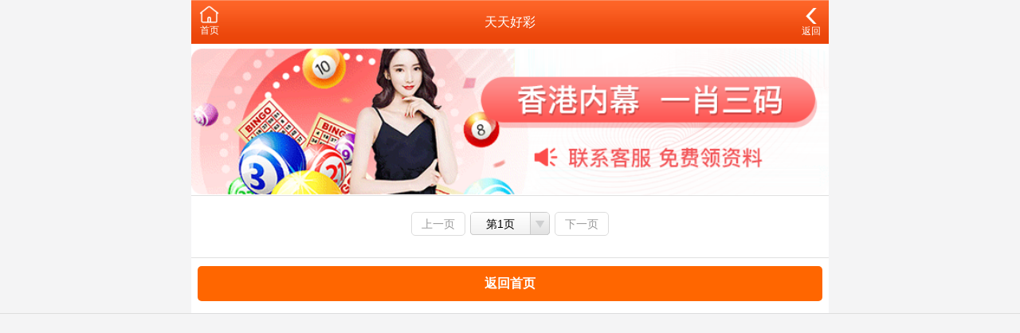

--- FILE ---
content_type: text/html;charset=UTF-8
request_url: https://njfanghuan.com/list-cate-230.html
body_size: 1073
content:
<!DOCTYPE html>
<html lang="en">
<head>
<meta charset="utf-8">
<meta name="viewport" content="width=device-width, initial-scale=1.0" />
<title>天天好彩 - 南京方环电子设备有限公司</title>
<meta name="keywords" content="南京方环电子设备有限公司" />
<meta name="description" content="南京方环电子设备有限公司" />
<link rel="icon" type="image/x-icon" href="/static/images/favicon.ico">
<link rel="stylesheet" href="/static/css/home.css" />
<script src="/static/public/js/jquery.min.js"></script>
<script src="/static/public/js/script.js"></script>

<meta http-equiv="Content-Type" content="text/html; charset=utf-8"></head>

<body>
<link href="/css/home.css" rel="stylesheet">

<div class="wrapper">
		<header>
		<div class="header">
			<div class="home">
				<span>
					<a href="/">
						<img src="/static/img/index-ico.png" style="width:25px;" />
						<p>首页</p>
					</a>
				</span>
				
			</div>
			<div class="name">天天好彩</div>
			<div class="menu">
				<span id="go-back">
					<a href="/list-home.html?type=2" style="font-size:12px;">
						<img src="/static/img/back-ico.png" style="width:20px;" />
						<p>返回</p>
					</a>
				</span>
			</div>
		</div>
	</header>	
		
	<div class="container">
		<div class="list-outlink line-bottom">
					<a href="" target="_blank">
			<img src="/data/upfile/2023/03/18/607505001679111808.png" />
		</a>
			</div>
		
		<style type="text/css">
		
		.t800 {background: #fff;padding:10px;display:block;}
		.t800 a { text-decoration: none; color: inherit;color:#0404B4;font-weight:bold;}

		</style>
		
		<div class="list-content">
			<ul>
							</ul>
		</div>
		
		<div class="list-pages">
			<a href="javascript:;" class="grey">上一页</a>
			<a class="select">
				<select onChange="window.location.href='/list-cate-230.html?page='+this.value">
											<option value="1" data-href="/list/index/cate/?id=230&page=1" selected="selected">第1页</option>
									</select>
				<span>第1页</span>
			</a>
			<a href="javascript:;" class="grey">下一页</a>
		</div>
		<div class="list-outlink line-bottom"> </div>
		
		<div style="background:#FFF; width:100%; height:auto; padding-bottom:5px;">
			<div class="btn" style="width:98%; margin:10px auto;"><a href="/">返回首页</a></div>
		</div>
		
	</div>
	
</div>

<style type="text/css">
.btn {
  height: 44px;
  line-height: 44px;
  text-align: center;
  display: block;
  background: #f60;
  font-weight: bold;
  border-radius: 5px;
  color: #fff;
}
</style>

<script type="text/javascript">

</script>

<style type="text/css">
.view{
	display:none;
}
</style>

	<footer>
                    <div style="height:65px"></div>
                
		
	
	</footer>
</div>
</body>
</html>